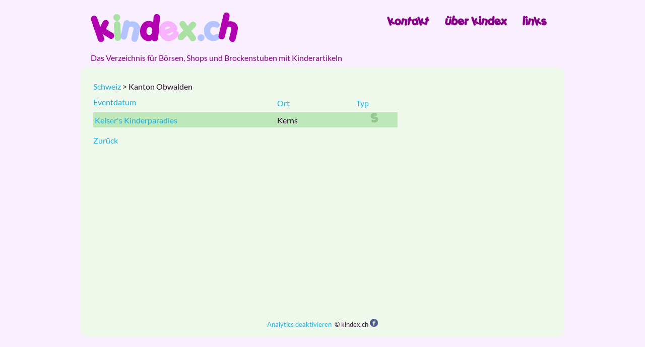

--- FILE ---
content_type: text/html; charset=UTF-8
request_url: https://kindex.ch/kt-obwalden?ktbez=OW
body_size: 3713
content:
<!DOCTYPE html>
<html lang='de' itemscope itemtype="http://schema.org/WebPage">
<head>
    <meta charset='utf-8'>
    <title name="twitter:title" property="og:title">Secondhand f&uuml;r Kinder im Kanton Obwalden - wann und wo auf einen Blick</title>
    <meta name='viewport' content='width=device-width, initial-scale=1'>
    <meta name="description" property="og:description" itemprop="description" content="Kinderkleiderb&ouml;rsen im Kanton Obwalden. Alle Kontaktangaben und aktuellen Durchf&uuml;hrungsdaten auf einen Blick."/>
    <meta name='author' content="Sabine Kölliker, kindex.ch">
    <meta name="keywords" lang="de" content="Kinderkleiderbörsen, Kinderartikelbörsen, Kinderkleider, Kinderschuhe, Spielsachen, Flohmarkt, Second Hand, Brockenstube, Buggy, Kinderwagen, Autositz, Velo, Wintersport, Ski, Snowboard, Schwangerschaftskleider, Buecher, Bücher, PC-Spiele, Maxi-Cosi, Schuhe, Kleider, Kinder, Baby, Bébé, Laufgitter, Zewidecke, Kinderbett, Dreirad, Rollerblade, Trottinet, Kinderartikel, Secondhand, Boerse, Gebraucht">
    <meta name="copyright" content="kindex.ch">
    <meta name="page-topic" content="index">
    <meta name="content-language" content="de">
    <meta name="robots" content="index">
    <meta name="theme-color" content="#870087">
    <meta name="twitter:dnt" content="on">
    <meta property="og:image" content="https://www.kindex.ch/kindex-header.png"/>
    <meta property="og:type" content="website"/>
    <meta property="og:locale" content="de_DE"/>
    <meta property='og:url' content='https://kindex.ch/kt-obwalden'/>
    <meta property="og:site_name" content="kindex.ch"/>
    <meta property="fb:admins" content="1486522183,268988539795843"/>
    <meta property="fb:app_id" content="205029960063200"/>
    <meta name="viewport" content="width=device-width, initial-scale=1">
    <link rel="apple-touch-icon-precomposed" sizes="57x57" href="/apple-touch-icon-57x57.png" />
    <link rel="apple-touch-icon-precomposed" sizes="114x114" href="/apple-touch-icon-114x114.png" />
    <link rel="apple-touch-icon-precomposed" sizes="72x72" href="/apple-touch-icon-72x72.png" />
    <link rel="apple-touch-icon-precomposed" sizes="144x144" href="/apple-touch-icon-144x144.png" />
    <link rel="apple-touch-icon-precomposed" sizes="120x120" href="/apple-touch-icon-120x120.png" />
    <link rel="apple-touch-icon-precomposed" sizes="152x152" href="/apple-touch-icon-152x152.png" />
    <link rel="icon" type="image/png" href="/favicon-32x32.png" sizes="32x32" />
    <link rel="icon" type="image/png" href="/favicon-16x16.png" sizes="16x16" />
    <meta name="application-name" content="&nbsp;"/>
    <meta name="msapplication-TileColor" content="#ACE1A6" />
    <meta name="msapplication-TileImage" content="/mstile-144x144.png" />
    <link rel='stylesheet' href='/css/skeleton-plus5.min.css'>
    <link rel='canonical' href='https://kindex.ch/kt-obwalden'/>
<script type="text/javascript">
function getat() {document.write('@');}
</script>
<script type='text/javascript' src='//code.jquery.com/jquery-2.2.4.min.js'></script>

</head>
<body class='body' style="background: #F9EFFE"  >

<nav class="container" style="background-color:#F9EFFE;padding-bottom: 2em;font-size: 0.2em">
    <a href="/" title="kindex.ch"><img itemprop="image" src="/kindex-logo-60.png" alt="Kindex.ch" id="klogo"></a>
    <ul style="margin-top: 1.5em">
        <li><a href="/kontakt" rel="nofollow" title="Kontakt"><img src="/buttons/kontakt.png" alt="Kontakt" class="knavbut" ></a></li>
        <li><a href="/ueber-kindex" title="&Uuml;ber Kindex"><img src="/buttons/ueber-kindex.png" alt="&Uuml;ber Kindex" class="knavbut" ></a></li>
        <li><a href="/links" title="Links"><img src="/buttons/links.png" alt="Links" class="knavbut" ></a></li>
    </ul>
    <span class="hideonmobile" style="color:#870087; font-size: medium"><br>Das Verzeichnis für Börsen, Shops und Brockenstuben mit Kinderartikeln</span>
</nav>
<div id="maincontainer" class="container" style="background-color:#EEF9EC;">
<main>
<div class="row">
    <div class="twelve columns small">
        <iframe src="//www.facebook.com/plugins/like.php?href=https%3A%2F%2Fwww.kindex.ch%2Fkt-obwalden&amp;layout=button_count&amp;show_faces=false&amp;stream=false&amp;width=100&amp;action=like&amp;colorscheme=light"
                scrolling="no" frameborder="0" allowtransparency="true" title="Like auf Facebook"
                style="border:none; overflow:hidden; width:130px;height:25px;float:right;"></iframe>
        <div style="float:left;margin-top: 0.5em"><a href="/">Schweiz</a> &gt; Kanton Obwalden</b>
    </div>
</div>
</div>

<div class="row">
    <div class="eight columns-md small">
        <div style="padding-bottom:0.5em;padding-top:0.7em">
            <div style="display:inline-block;width:60%"><a href="?path=&name=&standort=&ktbez=OW&art=&von=&bis=&distanz=&ts=1769274872&sort=date_up" rel="nofollow">Eventdatum</a></div>
            <div style="display:inline-block;width:20%;vertical-align:middle"><a href="?path=&name=&standort=&ktbez=OW&art=&von=&bis=&distanz=&ts=1769274872&sort=ort_up" rel="nofollow">Ort</a></div>
            <div style="display:inline-block;width:15%;text-align:center;vertical-align:middle"><a href="?path=&name=&standort=&ktbez=OW&art=&von=&bis=&distanz=&ts=1769274872&sort=art_up" rel="nofollow">Typ</a></div>
        </div>
    </div>
</div><div class='row'>
<div class='eight columns-md small' style='background-color:#BEE8B9;'>
<div style='padding-bottom:0.2em;' onclick='document.location="/kerns/keiser-s-kinderparadies"' onmouseover='richToolTipOn(event,"_1041")' onmouseout='richToolTipOff("_1041")' title='Hier klicken f&uuml;r Einzelansicht dieser B&ouml;rse'>
    <div class='bl-name'><a href='/kerns/keiser-s-kinderparadies'>Keiser's Kinderparadies</a></div>
    <div class='bl-ort'>Kerns</div>
    <div class='bl-art'><img src='/buttons/icon_boersenart1.png' title='st&auml;ndig ge&ouml;ffnete B&ouml;rse'></div>
    
</div>
<div id='_1041' class='richttbox'>
<div class='richttboers' style="margin-bottom: 0.7em">STÄNDIGE BÖRSE</div>
<b style="font-size: 1.2em">Keiser's Kinderparadies</b><br>



Melchtalerstrasse  7a<br>
6064  Kerns<br>

<br><b>Kontakt:</b><br>
Frau  Marie-Anna  Keiser <br>
Mobile: <span itemprop="telephone">+41 79 720 03 61</span><br>




keiserskinderparadies<script>getat();</script>gmail.com<br>


<div class='sm-container'> <span class='sm sm-www'></span> <span>keisers-kinderparadies.ch</span> </div><br>


<br><b>&Ouml;ffnungszeiten:</b><br>Di: 09:00 - 11:00<br>Mi: 14:00 - 17:00<br>Do: 09:00 - 11:00<br>Jeden ersten Samstag im Monat von 09:00<br>


<br><b>Bemerkungen:</b><br> Es gibt auch <br>-Taufkerzen  <br>- diverse Glückwunschkarten<br>- Engel .........<br><br>Sie finden das Kinderparadies auch auf <a href="https://www.facebook.com/keiserskinderparadies" target="_blank">Facebook</a>.<br>







<br><br>Alle Angaben ohne Gew&auml;hr. Zeit und Datum k&ouml;nnen sich manchmal kurzfristig &auml;ndern.
<br>Letzte Aktualisierung am <meta itemprop="datePublished" content="2026-01-14T19:01:55+0100">14. Jan 2026 19:01
</div>

</div>
</div>

<div class="row">
    <div class="twelve columns small" style="margin-top:1em">
        <a href="javascript:history.back();" rel="nofollow">Zurück</a>
    </div>
</div>

</main>
<div class="small" style="margin-top:2em;">
<ins class="adsbygoogle"
     style="display:block"
     data-ad-client="ca-pub-1524137494097960"
     data-ad-slot="9132038193"
     data-ad-format="auto"  data-full-width-responsive="true"></ins>
<script>
    (adsbygoogle = window.adsbygoogle || []).push({});
</script>
</div>
<div class="small text-center" style="text-align:center;vertical-align: middle;height:1em;margin-top:2em;"><a style="margin-bottom: 0.2em;font-size:small" href="javascript:gaOptout()" id="gaoptoutlink">Analytics deaktivieren</a>&nbsp;&nbsp;<span style="margin-bottom: 0.2em; font-size: small">&copy; kindex.ch </span> <a href="//facebook.com/kindexch" target="_blank" rel="noopener" title="Facebook"><img src="/fb-icon.png" style="width: 1em" alt="Facebook"></a></div>
</div>
</body>
<script>
if (typeof disableStr !== 'undefined' && window[disableStr]) document.getElementById('gaoptoutlink').style.display = 'none';
</script>
<script type="text/javascript" defer="defer">
function richToolTipOn(e, elemid)
{
if (document.body.getBoundingClientRect().width < 720) {
    return false;
}
    
var rect = document.getElementById("maincontainer").getBoundingClientRect();
var elem = document.getElementById(elemid);
if (elem) {
    elem.style.position = "fixed";
    var scr = document.documentElement.scrollTop;
    if (!scr) {
        scr = document.body.scrollTop;
    }
    elem.style.top = (rect.top - 50 + scr) + "px";
    elem.style.left = (rect.right - 350) + "px";
    elem.style.display = "block";
}
}

function richToolTipOff(elemid)
{
var elem = document.getElementById(elemid);
if (elem) {
    elem.style.display = "none";
}
}
</script>

<script async defer type='text/javascript' src='//platform.twitter.com/widgets.js'></script>
<script async src="//pagead2.googlesyndication.com/pagead/js/adsbygoogle.js"></script>
</html>


--- FILE ---
content_type: text/html; charset=utf-8
request_url: https://www.google.com/recaptcha/api2/aframe
body_size: 266
content:
<!DOCTYPE HTML><html><head><meta http-equiv="content-type" content="text/html; charset=UTF-8"></head><body><script nonce="bQypxxkDcm7h9LmuD1kHgw">/** Anti-fraud and anti-abuse applications only. See google.com/recaptcha */ try{var clients={'sodar':'https://pagead2.googlesyndication.com/pagead/sodar?'};window.addEventListener("message",function(a){try{if(a.source===window.parent){var b=JSON.parse(a.data);var c=clients[b['id']];if(c){var d=document.createElement('img');d.src=c+b['params']+'&rc='+(localStorage.getItem("rc::a")?sessionStorage.getItem("rc::b"):"");window.document.body.appendChild(d);sessionStorage.setItem("rc::e",parseInt(sessionStorage.getItem("rc::e")||0)+1);localStorage.setItem("rc::h",'1769274874118');}}}catch(b){}});window.parent.postMessage("_grecaptcha_ready", "*");}catch(b){}</script></body></html>

--- FILE ---
content_type: text/css
request_url: https://kindex.ch/css/skeleton-plus5.min.css
body_size: 4208
content:
/* skeleton-plus <https://github.com/oltmannsdaniel/skeleton-plus> , Copyright 2016, Daniel Oltmanns <daniel@thedcdesigns.com> */
/*! normalize.css v3.0.2 | MIT License | git.io/normalize */
@font-face {font-family:'Lato';font-style:normal;font-weight:400;src:local('Lato Regular'),local('Lato-Regular'),url(https://fonts.gstatic.com/s/lato/v14/UyBMtLsHKBKXelqf4x7VRQ.woff2) format('woff2');unicode-range:U+0100-024F,U+0259,U+1E00-1EFF,U+20A0-20AB,U+20AD-20CF,U+2C60-2C7F,U+A720-A7FF;font-display: swap;}
@font-face {font-family:'Lato';font-style:normal;font-weight:400;src:local('Lato Regular'),local('Lato-Regular'),url(https://fonts.gstatic.com/s/lato/v14/1YwB1sO8YE1Lyjf12WNiUA.woff2) format('woff2');unicode-range:U+0000-00FF,U+0131,U+0152-0153,U+02BB-02BC,U+02C6,U+02DA,U+02DC,U+2000-206F,U+2074,U+20AC,U+2122,U+2212,U+2215;font-display: swap;}
@font-face {font-family:'Lato';font-style:normal;font-weight:700;src:local('Lato Bold'),local('Lato-Bold'),url(https://fonts.gstatic.com/s/lato/v14/ObQr5XYcoH0WBoUxiaYK3_Y6323mHUZFJMgTvxaG2iE.woff2) format('woff2');unicode-range:U+0100-024F,U+0259,U+1E00-1EFF,U+20A0-20AB,U+20AD-20CF,U+2C60-2C7F,U+A720-A7FF;font-display: swap;}
@font-face {font-family:'Lato';font-style:normal;font-weight:700;src:local('Lato Bold'),local('Lato-Bold'),url(https://fonts.gstatic.com/s/lato/v14/H2DMvhDLycM56KNuAtbJYA.woff2) format('woff2');unicode-range:U+0000-00FF,U+0131,U+0152-0153,U+02BB-02BC,U+02C6,U+02DA,U+02DC,U+2000-206F,U+2074,U+20AC,U+2122,U+2212,U+2215;font-display: swap;}
html{font-family:sans-serif;-ms-text-size-adjust:100%;-webkit-text-size-adjust:100%}body{margin:0}article,aside,details,figcaption,figure,footer,header,hgroup,main,menu,nav,section,summary{display:block}audio,canvas,progress,video{display:inline-block;vertical-align:baseline}audio:not([controls]){display:none;height:0}[hidden],template{display:none}a{background-color:transparent;text-decoration:none}a:active,a:hover{outline:0}abbr[title]{border-bottom:1px dotted}b,strong{font-weight:700}dfn{font-style:italic}mark{background:#ff0;color:#000}small{font-size:80%}sub,sup{font-size:75%;line-height:0;position:relative;vertical-align:baseline}sup{top:-.5em}sub{bottom:-.25em}img{border:0}svg:not(:root){overflow:hidden}figure{margin:1em 40px}hr{box-sizing:content-box;height:0}pre{overflow:auto}code,kbd,pre,samp{font-family:monospace,monospace;font-size:1em}button,input,optgroup,select,textarea{color:inherit;font:inherit;margin:0}button{overflow:visible}button,select{text-transform:none}button,html input[type=button],input[type=reset],input[type=submit]{-webkit-appearance:button;cursor:pointer}button[disabled],html input[disabled]{cursor:default}button::-moz-focus-inner,input::-moz-focus-inner{border:0;padding:0}input{line-height:normal}input[type=checkbox],input[type=radio]{box-sizing:border-box;padding:0}input[type=number]::-webkit-inner-spin-button,input[type=number]::-webkit-outer-spin-button{height:auto}input[type=search]{-webkit-appearance:textfield;box-sizing:content-box}input[type=search]::-webkit-search-cancel-button,input[type=search]::-webkit-search-decoration{-webkit-appearance:none}fieldset{border:1px solid silver;margin:0 2px;padding:.35em .625em .75em}legend{border:0;padding:0}textarea{overflow:auto}optgroup{font-weight:700}table{border-collapse:collapse;border-spacing:0}td,th{padding:0}
*{box-sizing:border-box}html{min-height:100%}body{font-size:1.3rem;line-height:1.3;font-weight:400;font-family:Lato,sans-serif;color:#313;word-wrap:break-word}h1,h1 *{font-size:1rem;padding:0;margin:0;font-weight:300}@media (max-width:750px){h1,h1 *{font-size:1rem}}h2,h2 *{font-size:3.4rem;padding:.25rem;margin:0;font-weight:300}@media (max-width:750px){h2,h2 *{font-size:3rem}}h3,h3 *{font-size:3rem;padding:.25rem;margin:0;font-weight:300}@media (max-width:750px){h3,h3 *{font-size:2.6rem}}h4,h4 *{font-size:2.6rem;padding:.25rem;margin:0;font-weight:300}@media (max-width:750px){h4,h4 *{font-size:2.2rem}}h5,h5 *{font-size:2.2rem;padding:.25rem;margin:0;font-weight:300}@media (max-width:750px){h5,h5 *{font-size:1.8rem}}h6,h6 *{font-size:1.6rem;padding:.25rem;margin:0;font-weight:400}@media (max-width:750px){h6,h6 *{font-size:1.2rem}}p{margin-top:0;font-size:1.2rem}.small{font-size:1rem}small{font-size:.9rem}a{color:#1eaedb}a:hover{color:#188aae}.text-center{text-align:center}.text-left{text-align:left}.text-right{text-align:right}.text-danger{color:#f44336}.text-warning{color:#ffa726}.text-success{color:#8bc34a}.text-muted{color:#bbb}.text-upper{text-transform:uppercase}.text-lower{text-transform:lowercase}.text-capit{text-transform:capitalize}.container{position:relative;width:100%;max-width:960px;margin:0 auto;padding:1em 20px;border-radius: 0.6em}[class*=column]:first-child{margin-left:0}.one.column,.one.columns{width:7.33333%;display:inline-block;margin:0 .5%;float:left}.offset-by-one.columns{margin-left:8.33333%;display:inline-block}.two.columns{width:15.66667%;display:inline-block;margin:0 .5%;float:left}.offset-by-two.columns{margin-left:16.66667%;display:inline-block}.three.columns{width:24%;display:inline-block;margin:0 .5%;float:left}.offset-by-three.columns{margin-left:25%;display:inline-block}.four.columns{width:32.33333%;display:inline-block;margin:0 .5%;float:left}.offset-by-four.columns{margin-left:33.33333%;display:inline-block}.five.columns{width:40.66667%;display:inline-block;margin:0 .5%;float:left}.offset-by-five.columns{margin-left:41.66667%;display:inline-block}.six.columns{width:49%;display:inline-block;margin:0 .5%;float:left}.offset-by-six.columns{margin-left:50%;display:inline-block}.seven.columns{width:57.33333%;display:inline-block;margin:0 .5%;float:left}.offset-by-seven.columns{margin-left:58.33333%;display:inline-block}.eight.columns{width:65.66667%;display:inline-block;margin:0 .5%;float:left}.offset-by-eight.columns{margin-left:66.66667%;display:inline-block}.nine.columns{width:74%;display:inline-block;margin:0 .5%;float:left}.offset-by-nine.columns{margin-left:75%;display:inline-block}.ten.columns{width:82.33333%;display:inline-block;margin:0 .5%;float:left}.offset-by-ten.columns{margin-left:83.33333%;display:inline-block}.eleven.columns{width:90.66667%;display:inline-block;margin:0 .5%;float:left}.offset-by-eleven.columns{margin-left:91.66667%;display:inline-block}.twelve.columns{width:99%;display:inline-block;margin:0 .5%;float:left}.offset-by-twelve.columns{margin-left:100%;display:inline-block}@media only screen and (min-width:33.75em){.one.column-sm,.one.columns-sm{width:7.33333%;display:inline-block;margin:0 .5%;float:left}.offset-by-one.columns-sm{margin-left:8.33333%;display:inline-block}.two.columns-sm{width:15.66667%;display:inline-block;margin:0 .5%;float:left}.offset-by-two.columns-sm{margin-left:16.66667%;display:inline-block}.three.columns-sm{width:24%;display:inline-block;margin:0 .5%;float:left}.offset-by-three.columns-sm{margin-left:25%;display:inline-block}.four.columns-sm{width:32.33333%;display:inline-block;margin:0 .5%;float:left}.offset-by-four.columns-sm{margin-left:33.33333%;display:inline-block}.five.columns-sm{width:40.66667%;display:inline-block;margin:0 .5%;float:left}.offset-by-five.columns-sm{margin-left:41.66667%;display:inline-block}.six.columns-sm{width:49%;display:inline-block;margin:0 .5%;float:left}.offset-by-six.columns-sm{margin-left:50%;display:inline-block}.seven.columns-sm{width:57.33333%;display:inline-block;margin:0 .5%;float:left}.offset-by-seven.columns-sm{margin-left:58.33333%;display:inline-block}.eight.columns-sm{width:65.66667%;display:inline-block;margin:0 .5%;float:left}.offset-by-eight.columns-sm{margin-left:66.66667%;display:inline-block}.nine.columns-sm{width:74%;display:inline-block;margin:0 .5%;float:left}.offset-by-nine.columns-sm{margin-left:75%;display:inline-block}.ten.columns-sm{width:82.33333%;display:inline-block;margin:0 .5%;float:left}.offset-by-ten.columns-sm{margin-left:83.33333%;display:inline-block}.eleven.columns-sm{width:90.66667%;display:inline-block;margin:0 .5%;float:left}.offset-by-eleven.columns-sm{margin-left:91.66667%;display:inline-block}.twelve.columns-sm{width:99%;display:inline-block;margin:0 .5%;float:left}.offset-by-twelve.columns-sm{margin-left:100%;display:inline-block}}@media only screen and (min-width:45em){.one.column-md,.one.columns-md{width:7.33333%;display:inline-block;margin:0 .5%;float:left}.offset-by-one.columns-md{margin-left:8.33333%;display:inline-block}.two.columns-md{width:15.66667%;display:inline-block;margin:0 .5%;float:left}.offset-by-two.columns-md{margin-left:16.66667%;display:inline-block}.three.columns-md{width:24%;display:inline-block;margin:0 .5%;float:left}.offset-by-three.columns-md{margin-left:25%;display:inline-block}.four.columns-md{width:32.33333%;display:inline-block;margin:0 .5%;float:left}.offset-by-four.columns-md{margin-left:33.33333%;display:inline-block}.five.columns-md{width:40.66667%;display:inline-block;margin:0 .5%;float:left}.offset-by-five.columns-md{margin-left:41.66667%;display:inline-block}.six.columns-md{width:49%;display:inline-block;margin:0 .5%;float:left}.offset-by-six.columns-md{margin-left:50%;display:inline-block}.seven.columns-md{width:57.33333%;display:inline-block;margin:0 .5%;float:left}.offset-by-seven.columns-md{margin-left:58.33333%;display:inline-block}.eight.columns-md{width:65.66667%;display:inline-block;margin:0 .5%;float:left}.offset-by-eight.columns-md{margin-left:66.66667%;display:inline-block}.nine.columns-md{width:74%;display:inline-block;margin:0 .5%;float:left}.offset-by-nine.columns-md{margin-left:75%;display:inline-block}.ten.columns-md{width:82.33333%;display:inline-block;margin:0 .5%;float:left}.offset-by-ten.columns-md{margin-left:83.33333%;display:inline-block}.eleven.columns-md{width:90.66667%;display:inline-block;margin:0 .5%;float:left}.offset-by-eleven.columns-md{margin-left:91.66667%;display:inline-block}.twelve.columns-md{width:99%;display:inline-block;margin:0 .5%;float:left}.offset-by-twelve.columns-md{margin-left:100%;display:inline-block}}.button,button,input[type=button],input[type=reset],input[type=submit]{display:inline-block;height:38px;padding:0 30px;color:#6f6f6f;text-align:center;font-size:11px;font-weight:700;line-height:38px;letter-spacing:.1rem;text-transform:uppercase;text-decoration:none;white-space:nowrap;background-color:transparent;border-radius:4px;border:1px solid #6f6f6f;cursor:pointer;margin:5px 0;transition:background-color .3s,border-color .3s}.button:hover,button:hover,input[type=button]:hover,input[type=reset]:hover,input[type=submit]:hover{color:#222;border-color:#222;outline:0}.button-primary{color:#fff;background-color:#1eaedb;border-color:#1eaedb}.button-primary:hover{color:#fff;background-color:#188aae;border-color:#188aae}.button-danger{background-color:#f44336;border-color:#f44336;color:#fff}.button-danger:hover{color:#fff;background-color:#ea1c0d;border-color:#ea1c0d}.button-warning{color:#fff;background-color:#ffa726;border-color:#ffa726}.button-warning:hover{color:#fff;background-color:#f29000;border-color:#f29000}.button-success{color:#fff;background-color:#8bc34a;border-color:#8bc34a}.button-success:hover{color:#fff;background-color:#71a436;border-color:#71a436}[contenteditable],input[type=email],input[type=number],input[type=password],input[type=search],input[type=tel],input[type=text],input[type=url],select,textarea{padding:6px 10px;background-color:#fff;border:1px solid #bbb;border-radius:4px;box-shadow:none;box-sizing:border-box;width:100%;margin-top:.5em;transition:border-color .3s}[contenteditable]:focus,input[type=email]:focus,input[type=number]:focus,input[type=password]:focus,input[type=search]:focus,input[type=tel]:focus,input[type=text]:focus,input[type=url]:focus,select:focus,textarea:focus{border:1px solid #1eaedb;outline:0}[contenteditable].has-error,[contenteditable]:focus.has-error,input[type=email].has-error,input[type=email]:focus.has-error,input[type=number].has-error,input[type=number]:focus.has-error,input[type=password].has-error,input[type=password]:focus.has-error,input[type=search].has-error,input[type=search]:focus.has-error,input[type=tel].has-error,input[type=tel]:focus.has-error,input[type=text].has-error,input[type=text]:focus.has-error,input[type=url].has-error,input[type=url]:focus.has-error,select.has-error,select:focus.has-error,textarea.has-error,textarea:focus.has-error{border:2px solid #f44336}[contenteditable].has-success,[contenteditable]:focus.has-success,input[type=email].has-success,input[type=email]:focus.has-success,input[type=number].has-success,input[type=number]:focus.has-success,input[type=password].has-success,input[type=password]:focus.has-success,input[type=search].has-success,input[type=search]:focus.has-success,input[type=tel].has-success,input[type=tel]:focus.has-success,input[type=text].has-success,input[type=text]:focus.has-success,input[type=url].has-success,input[type=url]:focus.has-success,select.has-success,select:focus.has-success,textarea.has-success,textarea:focus.has-success{border:1px solid #8bc34a}input[type=email],input[type=number],input[type=password],input[type=search],input[type=tel],input[type=text],input[type=url],textarea{-webkit-appearance:none;-moz-appearance:none;appearance:none}textarea{min-height:65px;padding-top:6px;padding-bottom:6px;resize:vertical}label,legend{display:block;margin-bottom:.5rem;font-weight:700}fieldset{padding:0;border-width:0}input[type=checkbox],input[type=radio]{display:inline}label>.label-body{display:inline-block;margin-left:.5rem;font-weight:400}
nav{margin-top:20px!important}nav a.brand{font-weight:600}nav *{display:inline-block}nav ul{float:right}nav ul li{padding:0 15px}@media (max-width:550px){nav ul{width:100%}}@media (max-width:550px){nav{text-align:center}}
.u-full-width{width:100%}.u-max-full-width{max-width:100%}.u-pull-right{float:right}.u-pull-left{float:left}hr{margin-top:3rem;margin-bottom:3.5rem;border-width:0;border-top:1px solid #bbb}.container:after,.row:after,.u-cf{content:"";display:table;clear:both}
ul{list-style:circle inside}ul.outside,ul>.outside{list-style-position:outside}ol{list-style:decimal inside}ol.outside,ol>.outside{list-style-position:outside}ol,ul{padding-left:0;margin-top:0}ol ol,ol ul,ul ol,ul ul{margin:1.5rem 0 1.5rem 3rem;font-size:90%}code{padding:.2rem .5rem;margin:0 .2rem;font-size:90%;overflow-x:scroll;background:#eee;border:1px solid #d5d5d5;border-radius:4px}pre>code{display:block;white-space:pre}
table{border-collapse:collapse;width:100%;margin-top:.5em}@media screen and (max-width:640px){table{overflow-x:auto;display:block}}td,th{padding:12px 15px;text-align:left;border-bottom:1px solid #e1e1e1}td.success,tr.success{background-color:#7cb342;color:#fff}td.danger,tr.danger{background-color:#f44336;color:#fff}td.warning,tr.warning{background-color:#ffa000;color:#fff}td.info,tr.info{background-color:#4fc3f7;color:#fff}td.primary,tr.primary{background-color:#0277bd;color:#fff}
.callout{position:relative;padding:15px;margin:10px 0;border:1px solid #c1c1c1;border-radius:4px}.callout.danger{background-color:#f44336;border-color:#f44336;color:#fff}.callout.success{background-color:#8bc34a;border-color:#8bc34a;color:#fff}.callout.warning{background-color:#ffa726;border-color:#ffa726;color:#fff}.callout.primary{background-color:#1eaedb;border-color:#1eaedb;color:#fff}.callout.full-width{width:100%}.callout.half-width{width:50%}.callout.auto-width{width:auto}
.tooltip{position:relative;display:inline-block;cursor:pointer;margin:0 5px}.tooltip .content{position:absolute;font-size:1rem;z-index:1;visibility:hidden;left:50%;top:0;-webkit-transform:translateX(-50%) translateY(-100%);transform:translateX(-50%) translateY(-100%);background-color:#ededed;padding:5px 20px;border-radius:3px;transition:opacity .3s;opacity:0;min-width:160px}.tooltip .content,.tooltip .content *{color:#000}.tooltip .content:after{content:" ";position:absolute;top:100%;left:50%;margin-left:-5px;border-width:5px;border-style:solid;border-color:#ededed transparent transparent transparent}.tooltip:hover .content{visibility:visible;opacity:.9}.tooltip.success .content{background-color:#8bc34a}.tooltip.success .content,.tooltip.success .content *{color:#fff}.tooltip.success .content:after{border-color:#8bc34a transparent transparent transparent}.tooltip.primary .content{background-color:#1eaedb}.tooltip.primary .content,.tooltip.primary .content *{color:#fff}.tooltip.primary .content:after{border-color:#1eaedb transparent transparent transparent}.tooltip.danger .content{background-color:#f44336}.tooltip.danger .content,.tooltip.danger .content *{color:#fff}.tooltip.danger .content:after{border-color:#f44336 transparent transparent transparent}.tooltip.warning .content{background-color:#ffa726}.tooltip.warning .content,.tooltip.warning .content *{color:#fff}.tooltip.warning .content:after{border-color:#ffa726 transparent transparent transparent}
.accordion .transition,.accordion p,.accordion ul li i:after,.accordion ul li i:before{transition:all .25s ease-in-out}.accordion .flipIn,.accordion h1,.accordion ul li{-webkit-animation:flipdown .5s ease both;animation:flipdown .5s ease both}.accordion .no-select,.accordion h2{-webkit-tap-highlight-color:transparent;-webkit-touch-callout:none;-webkit-user-select:none;-moz-user-select:none;-ms-user-select:none;user-select:none}.accordion h1{text-transform:uppercase;font-size:30px;line-height:42px;letter-spacing:3px}.accordion h2{font-size:20px;line-height:34px;letter-spacing:1px;display:block;background-color:#fff;margin:0;cursor:pointer}.accordion p{color:#000;font-size:17px;line-height:26px;letter-spacing:1px;position:relative;overflow:hidden;max-height:800px;opacity:1;-webkit-transform:translate(0,0);transform:translate(0,0);z-index:2;margin:10px 0 25px 0}.accordion ul{list-style:none;padding:0;margin:0}.accordion ul li{position:relative;margin:0;border-top:1px solid #ddd}.accordion ul li i{position:absolute;-webkit-transform:translate(-6px,0);transform:translate(-6px,0);margin-top:16px;right:0}.accordion ul li i:after,.accordion ul li i:before{content:"";position:absolute;background-color:#000;width:3px;height:9px}.accordion ul li i:before{-webkit-transform:translate(-2px,0) rotate(45deg);transform:translate(-2px,0) rotate(45deg)}.accordion ul li i:after{-webkit-transform:translate(2px,0) rotate(-45deg);transform:translate(2px,0) rotate(-45deg)}.accordion ul li input[type=checkbox]{position:absolute;cursor:pointer;width:100%;height:100%;z-index:1;opacity:0}.accordion ul li input[type=checkbox]:checked~p{margin:0;max-height:0;opacity:0;-webkit-transform:translate(0,50%);transform:translate(0,50%)}.accordion ul li input[type=checkbox]:checked~i:before{-webkit-transform:translate(2px,0) rotate(45deg);transform:translate(2px,0) rotate(45deg)}.accordion ul li input[type=checkbox]:checked~i:after{-webkit-transform:translate(-2px,0) rotate(-45deg);transform:translate(-2px,0) rotate(-45deg)}@-webkit-keyframes flipdown{0%{opacity:0;-webkit-transform-origin:top center;transform-origin:top center;-webkit-transform:rotateX(-90deg);transform:rotateX(-90deg)}5%{opacity:1}80%{-webkit-transform:rotateX(8deg);transform:rotateX(8deg)}83%{-webkit-transform:rotateX(6deg);transform:rotateX(6deg)}92%{-webkit-transform:rotateX(-3deg);transform:rotateX(-3deg)}100%{-webkit-transform-origin:top center;transform-origin:top center;-webkit-transform:rotateX(0);transform:rotateX(0)}}@keyframes flipdown{0%{opacity:0;-webkit-transform-origin:top center;transform-origin:top center;-webkit-transform:rotateX(-90deg);transform:rotateX(-90deg)}5%{opacity:1}80%{-webkit-transform:rotateX(8deg);transform:rotateX(8deg)}83%{-webkit-transform:rotateX(6deg);transform:rotateX(6deg)}92%{-webkit-transform:rotateX(-3deg);transform:rotateX(-3deg)}100%{-webkit-transform-origin:top center;transform-origin:top center;-webkit-transform:rotateX(0);transform:rotateX(0)}}
.richttbox{display:none;position:absolute;-webkit-border-radius:0.6em;-moz-border-radius:0.6em;border-radius:0.6em;border: solid #bee8b9;border-width: 3px;background-color:#EEF9EC;width:350px;padding:10px;margin-top:20px;z-index:10000}
.richttboers{font-size:1.2em;font-weight:bold;font-style:italic;color:#A66977;text-align:left;margin-bottom:0;}
.knavbut {height: 21px}
.eventdate {padding-bottom: 0.2em;color:#188aae}
.bl-name{display:inline-block;width:60%;padding-left:0.2em;}
.bl-ort{display:inline-block;width:30%;}
.bl-art{display:inline-block;width:5%;}
@media (min-device-width: 415px) {.onlymobile {display: none;}}
@media (max-device-width: 414px) {#klogo {width: 100px;}#mapcontainer {zoom:0.6;-o-transform: scale(0.6);-moz-transform: scale(0.6)}.knavbut {height: 15px}body {font-size: 1rem;line-height: 1.2;}.hideonmobile {display:none;}}
@media (max-device-width: 375px) {#mapcontainer {zoom:0.6;-o-transform: scale(0.6);-moz-transform: scale(0.6)}}
@media (max-device-width: 360px) {#mapcontainer {zoom:0.5;-o-transform: scale(0.5);-moz-transform: scale(0.5)}}
/*Kindex-specific*/
.sm-container{display:inline-block;white-space: nowrap;padding-right: 2em;height: 25px;}
.sm-container * {line-height: 25px;vertical-align: middle;}
.sm{background-image: url('/twinstafaceterest.webp');background-repeat: no-repeat;background-size: auto 20px;display: inline-block;width: 20px;height: 20px;}
.sm-fb { background-position: 1px 0; }
.sm-www { background-position: -19px 0; }
.sm-insta { background-position: -39px 0; }
.sm-pint { background-position: -59px 0; }
.sm-twit { background-position: -79px 0; }
.sm-lnkd { background-position: -99px 0; }

